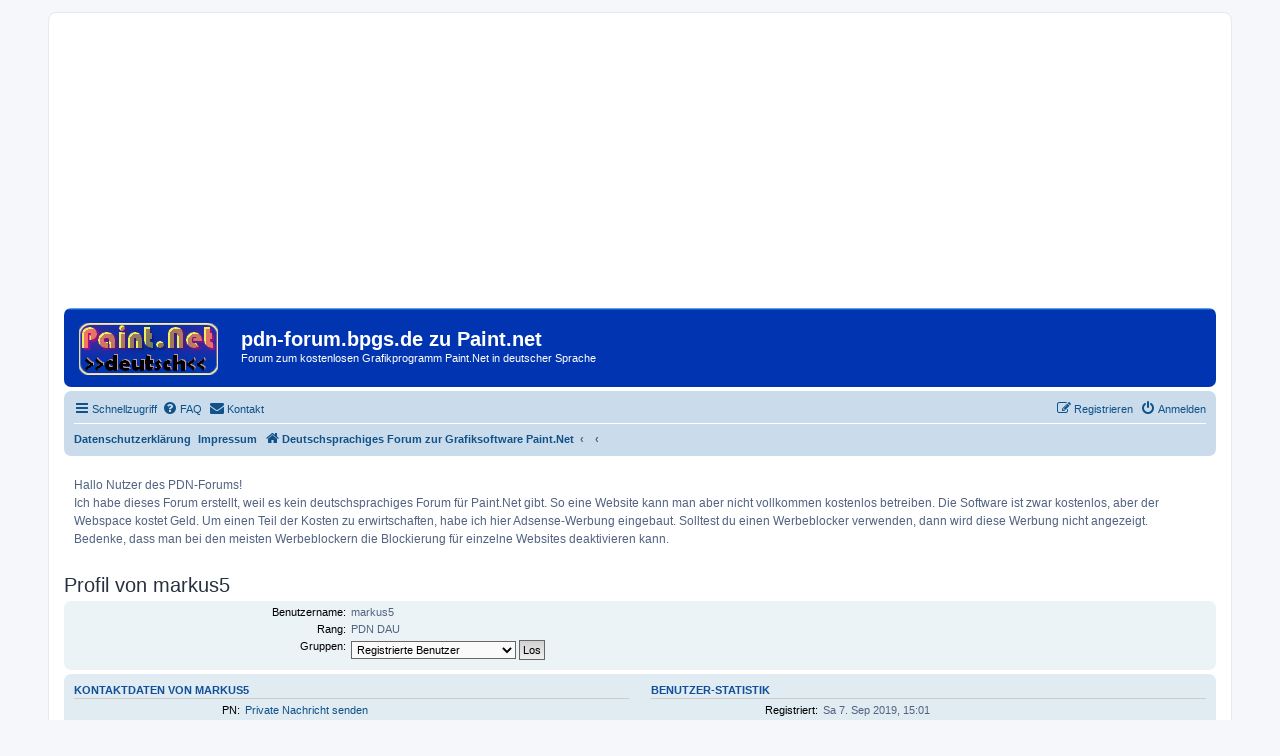

--- FILE ---
content_type: text/html; charset=utf-8
request_url: https://www.google.com/recaptcha/api2/aframe
body_size: 268
content:
<!DOCTYPE HTML><html><head><meta http-equiv="content-type" content="text/html; charset=UTF-8"></head><body><script nonce="2ECkfEfqX3totHSNFQ9R4g">/** Anti-fraud and anti-abuse applications only. See google.com/recaptcha */ try{var clients={'sodar':'https://pagead2.googlesyndication.com/pagead/sodar?'};window.addEventListener("message",function(a){try{if(a.source===window.parent){var b=JSON.parse(a.data);var c=clients[b['id']];if(c){var d=document.createElement('img');d.src=c+b['params']+'&rc='+(localStorage.getItem("rc::a")?sessionStorage.getItem("rc::b"):"");window.document.body.appendChild(d);sessionStorage.setItem("rc::e",parseInt(sessionStorage.getItem("rc::e")||0)+1);localStorage.setItem("rc::h",'1768086591750');}}}catch(b){}});window.parent.postMessage("_grecaptcha_ready", "*");}catch(b){}</script></body></html>